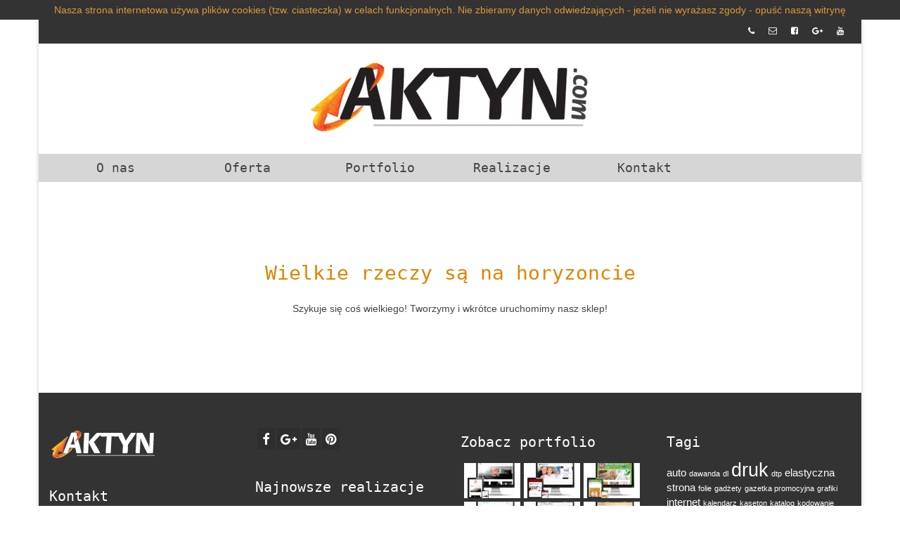

--- FILE ---
content_type: text/html; charset=UTF-8
request_url: https://www.aktyn.com/dekoracja-lokalu/
body_size: 13167
content:
<!DOCTYPE html>
<html class="no-js" dir="ltr" lang="pl-PL" itemscope="itemscope" itemtype="https://schema.org/WebPage">
<head>
  <meta charset="UTF-8">
  <meta name="viewport" content="width=device-width, initial-scale=1.0">
  <meta http-equiv="X-UA-Compatible" content="IE=edge">
  <meta name="viewport" content="width=device-width, initial-scale=1" />
	<style>img:is([sizes="auto" i],[sizes^="auto," i]){contain-intrinsic-size:3000px 1500px}</style>
	
		<!-- All in One SEO 4.7.8 - aioseo.com -->
	<meta name="description" content="Na zlecenie klienta wykonaliśmy prace mające na celu oznaczenie miejsc w sklepie pod marką producentów oraz w celu urozmaicenia ścian lokalu. Dzięki współpracy udało nam się zrealizować: litery przestrzenne ze styroduru oznaczenie logiem firmy ścian wykonanych z folii grafiki w formie obrazów na ścianach sklepu" />
	<meta name="robots" content="max-image-preview:large" />
	<meta name="author" content="Rafal_best"/>
	<link rel="canonical" href="https://www.aktyn.com/dekoracja-lokalu/" />
	<meta name="generator" content="All in One SEO (AIOSEO) 4.7.8" />
		<script type="application/ld+json" class="aioseo-schema">
			{"@context":"https:\/\/schema.org","@graph":[{"@type":"Article","@id":"https:\/\/www.aktyn.com\/dekoracja-lokalu\/#article","name":"Dekoracja lokalu | AKTYN - agencja kreacji","headline":"Dekoracja lokalu","author":{"@id":"https:\/\/www.aktyn.com\/author\/rafal_best\/#author"},"publisher":{"@id":"https:\/\/www.aktyn.com\/#organization"},"image":{"@type":"ImageObject","url":"https:\/\/www.aktyn.com\/agencja\/wp-content\/uploads\/2015\/11\/litery_2_6.jpg","width":600,"height":600},"datePublished":"2015-03-15T21:47:58+01:00","dateModified":"2015-11-30T21:49:21+01:00","inLanguage":"pl-PL","mainEntityOfPage":{"@id":"https:\/\/www.aktyn.com\/dekoracja-lokalu\/#webpage"},"isPartOf":{"@id":"https:\/\/www.aktyn.com\/dekoracja-lokalu\/#webpage"},"articleSection":"druk, kreacja-projekt, litery, Realizacje, grafiki, litery, realizacja, wn\u0119trze"},{"@type":"BreadcrumbList","@id":"https:\/\/www.aktyn.com\/dekoracja-lokalu\/#breadcrumblist","itemListElement":[{"@type":"ListItem","@id":"https:\/\/www.aktyn.com\/#listItem","position":1,"name":"Dom","item":"https:\/\/www.aktyn.com\/","nextItem":{"@type":"ListItem","@id":"https:\/\/www.aktyn.com\/dekoracja-lokalu\/#listItem","name":"Dekoracja lokalu"}},{"@type":"ListItem","@id":"https:\/\/www.aktyn.com\/dekoracja-lokalu\/#listItem","position":2,"name":"Dekoracja lokalu","previousItem":{"@type":"ListItem","@id":"https:\/\/www.aktyn.com\/#listItem","name":"Dom"}}]},{"@type":"Organization","@id":"https:\/\/www.aktyn.com\/#organization","name":"AKTYN - agencja kreacji","description":"- Tw\u00f3j ulubiony partner w biznesie","url":"https:\/\/www.aktyn.com\/"},{"@type":"Person","@id":"https:\/\/www.aktyn.com\/author\/rafal_best\/#author","url":"https:\/\/www.aktyn.com\/author\/rafal_best\/","name":"Rafal_best","image":{"@type":"ImageObject","@id":"https:\/\/www.aktyn.com\/dekoracja-lokalu\/#authorImage","url":"https:\/\/secure.gravatar.com\/avatar\/ab977a84056ce1783fd1829d1e62e88c?s=96&d=mm&r=g","width":96,"height":96,"caption":"Rafal_best"}},{"@type":"WebPage","@id":"https:\/\/www.aktyn.com\/dekoracja-lokalu\/#webpage","url":"https:\/\/www.aktyn.com\/dekoracja-lokalu\/","name":"Dekoracja lokalu | AKTYN - agencja kreacji","description":"Na zlecenie klienta wykonali\u015bmy prace maj\u0105ce na celu oznaczenie miejsc w sklepie pod mark\u0105 producent\u00f3w oraz w celu urozmaicenia \u015bcian lokalu. Dzi\u0119ki wsp\u00f3\u0142pracy uda\u0142o nam si\u0119 zrealizowa\u0107: litery przestrzenne ze styroduru oznaczenie logiem firmy \u015bcian wykonanych z folii grafiki w formie obraz\u00f3w na \u015bcianach sklepu","inLanguage":"pl-PL","isPartOf":{"@id":"https:\/\/www.aktyn.com\/#website"},"breadcrumb":{"@id":"https:\/\/www.aktyn.com\/dekoracja-lokalu\/#breadcrumblist"},"author":{"@id":"https:\/\/www.aktyn.com\/author\/rafal_best\/#author"},"creator":{"@id":"https:\/\/www.aktyn.com\/author\/rafal_best\/#author"},"image":{"@type":"ImageObject","url":"https:\/\/www.aktyn.com\/agencja\/wp-content\/uploads\/2015\/11\/litery_2_6.jpg","@id":"https:\/\/www.aktyn.com\/dekoracja-lokalu\/#mainImage","width":600,"height":600},"primaryImageOfPage":{"@id":"https:\/\/www.aktyn.com\/dekoracja-lokalu\/#mainImage"},"datePublished":"2015-03-15T21:47:58+01:00","dateModified":"2015-11-30T21:49:21+01:00"},{"@type":"WebSite","@id":"https:\/\/www.aktyn.com\/#website","url":"https:\/\/www.aktyn.com\/","name":"AKTYN - agencja kreacji","description":"- Tw\u00f3j ulubiony partner w biznesie","inLanguage":"pl-PL","publisher":{"@id":"https:\/\/www.aktyn.com\/#organization"}}]}
		</script>
		<!-- All in One SEO -->

<title>Dekoracja lokalu | AKTYN - agencja kreacji</title>
<link rel='dns-prefetch' href='//fonts.googleapis.com' />
<link rel="alternate" type="application/rss+xml" title="AKTYN - agencja kreacji &raquo; Kanał z wpisami" href="https://www.aktyn.com/feed/" />
<script data-optimized="1" type="text/javascript">window._wpemojiSettings={"baseUrl":"https:\/\/s.w.org\/images\/core\/emoji\/15.0.3\/72x72\/","ext":".png","svgUrl":"https:\/\/s.w.org\/images\/core\/emoji\/15.0.3\/svg\/","svgExt":".svg","source":{"concatemoji":"https:\/\/www.aktyn.com\/agencja\/wp-includes\/js\/wp-emoji-release.min.js?ver=6.7.4"}};
/*! This file is auto-generated */
!function(i,n){var o,s,e;function c(e){try{var t={supportTests:e,timestamp:(new Date).valueOf()};sessionStorage.setItem(o,JSON.stringify(t))}catch(e){}}function p(e,t,n){e.clearRect(0,0,e.canvas.width,e.canvas.height),e.fillText(t,0,0);var t=new Uint32Array(e.getImageData(0,0,e.canvas.width,e.canvas.height).data),r=(e.clearRect(0,0,e.canvas.width,e.canvas.height),e.fillText(n,0,0),new Uint32Array(e.getImageData(0,0,e.canvas.width,e.canvas.height).data));return t.every(function(e,t){return e===r[t]})}function u(e,t,n){switch(t){case"flag":return n(e,"\ud83c\udff3\ufe0f\u200d\u26a7\ufe0f","\ud83c\udff3\ufe0f\u200b\u26a7\ufe0f")?!1:!n(e,"\ud83c\uddfa\ud83c\uddf3","\ud83c\uddfa\u200b\ud83c\uddf3")&&!n(e,"\ud83c\udff4\udb40\udc67\udb40\udc62\udb40\udc65\udb40\udc6e\udb40\udc67\udb40\udc7f","\ud83c\udff4\u200b\udb40\udc67\u200b\udb40\udc62\u200b\udb40\udc65\u200b\udb40\udc6e\u200b\udb40\udc67\u200b\udb40\udc7f");case"emoji":return!n(e,"\ud83d\udc26\u200d\u2b1b","\ud83d\udc26\u200b\u2b1b")}return!1}function f(e,t,n){var r="undefined"!=typeof WorkerGlobalScope&&self instanceof WorkerGlobalScope?new OffscreenCanvas(300,150):i.createElement("canvas"),a=r.getContext("2d",{willReadFrequently:!0}),o=(a.textBaseline="top",a.font="600 32px Arial",{});return e.forEach(function(e){o[e]=t(a,e,n)}),o}function t(e){var t=i.createElement("script");t.src=e,t.defer=!0,i.head.appendChild(t)}"undefined"!=typeof Promise&&(o="wpEmojiSettingsSupports",s=["flag","emoji"],n.supports={everything:!0,everythingExceptFlag:!0},e=new Promise(function(e){i.addEventListener("DOMContentLoaded",e,{once:!0})}),new Promise(function(t){var n=function(){try{var e=JSON.parse(sessionStorage.getItem(o));if("object"==typeof e&&"number"==typeof e.timestamp&&(new Date).valueOf()<e.timestamp+604800&&"object"==typeof e.supportTests)return e.supportTests}catch(e){}return null}();if(!n){if("undefined"!=typeof Worker&&"undefined"!=typeof OffscreenCanvas&&"undefined"!=typeof URL&&URL.createObjectURL&&"undefined"!=typeof Blob)try{var e="postMessage("+f.toString()+"("+[JSON.stringify(s),u.toString(),p.toString()].join(",")+"));",r=new Blob([e],{type:"text/javascript"}),a=new Worker(URL.createObjectURL(r),{name:"wpTestEmojiSupports"});return void(a.onmessage=function(e){c(n=e.data),a.terminate(),t(n)})}catch(e){}c(n=f(s,u,p))}t(n)}).then(function(e){for(var t in e)n.supports[t]=e[t],n.supports.everything=n.supports.everything&&n.supports[t],"flag"!==t&&(n.supports.everythingExceptFlag=n.supports.everythingExceptFlag&&n.supports[t]);n.supports.everythingExceptFlag=n.supports.everythingExceptFlag&&!n.supports.flag,n.DOMReady=!1,n.readyCallback=function(){n.DOMReady=!0}}).then(function(){return e}).then(function(){var e;n.supports.everything||(n.readyCallback(),(e=n.source||{}).concatemoji?t(e.concatemoji):e.wpemoji&&e.twemoji&&(t(e.twemoji),t(e.wpemoji)))}))}((window,document),window._wpemojiSettings)</script>
<style id='wp-emoji-styles-inline-css' type='text/css'>img.wp-smiley,img.emoji{display:inline !important;border:none !important;box-shadow:none !important;height:1em !important;width:1em !important;margin:0 .07em !important;vertical-align:-.1em !important;background:0 0 !important;padding:0 !important}</style>
<link data-optimized="1" rel='stylesheet' id='wp-block-library-css' href='https://www.aktyn.com/agencja/wp-content/litespeed/css/0e8d8f869ad84943a334da77feaeaa5d.css?ver=1a0b2' type='text/css' media='all' />
<style id='classic-theme-styles-inline-css' type='text/css'>/*! This file is auto-generated */
.wp-block-button__link{color:#fff;background-color:#32373c;border-radius:9999px;box-shadow:none;text-decoration:none;padding:calc(.667em + 2px) calc(1.333em + 2px);font-size:1.125em}.wp-block-file__button{background:#32373c;color:#fff;text-decoration:none}</style>
<style id='global-styles-inline-css' type='text/css'>:root{--wp--preset--aspect-ratio--square:1;--wp--preset--aspect-ratio--4-3:4/3;--wp--preset--aspect-ratio--3-4:3/4;--wp--preset--aspect-ratio--3-2:3/2;--wp--preset--aspect-ratio--2-3:2/3;--wp--preset--aspect-ratio--16-9:16/9;--wp--preset--aspect-ratio--9-16:9/16;--wp--preset--color--black:#000;--wp--preset--color--cyan-bluish-gray:#abb8c3;--wp--preset--color--white:#fff;--wp--preset--color--pale-pink:#f78da7;--wp--preset--color--vivid-red:#cf2e2e;--wp--preset--color--luminous-vivid-orange:#ff6900;--wp--preset--color--luminous-vivid-amber:#fcb900;--wp--preset--color--light-green-cyan:#7bdcb5;--wp--preset--color--vivid-green-cyan:#00d084;--wp--preset--color--pale-cyan-blue:#8ed1fc;--wp--preset--color--vivid-cyan-blue:#0693e3;--wp--preset--color--vivid-purple:#9b51e0;--wp--preset--color--virtue-primary:#ea7418;--wp--preset--color--virtue-primary-light:#6c8dab;--wp--preset--color--very-light-gray:#eee;--wp--preset--color--very-dark-gray:#444;--wp--preset--gradient--vivid-cyan-blue-to-vivid-purple:linear-gradient(135deg,rgba(6,147,227,1) 0%,#9b51e0 100%);--wp--preset--gradient--light-green-cyan-to-vivid-green-cyan:linear-gradient(135deg,#7adcb4 0%,#00d082 100%);--wp--preset--gradient--luminous-vivid-amber-to-luminous-vivid-orange:linear-gradient(135deg,rgba(252,185,0,1) 0%,rgba(255,105,0,1) 100%);--wp--preset--gradient--luminous-vivid-orange-to-vivid-red:linear-gradient(135deg,rgba(255,105,0,1) 0%,#cf2e2e 100%);--wp--preset--gradient--very-light-gray-to-cyan-bluish-gray:linear-gradient(135deg,#eee 0%,#a9b8c3 100%);--wp--preset--gradient--cool-to-warm-spectrum:linear-gradient(135deg,#4aeadc 0%,#9778d1 20%,#cf2aba 40%,#ee2c82 60%,#fb6962 80%,#fef84c 100%);--wp--preset--gradient--blush-light-purple:linear-gradient(135deg,#ffceec 0%,#9896f0 100%);--wp--preset--gradient--blush-bordeaux:linear-gradient(135deg,#fecda5 0%,#fe2d2d 50%,#6b003e 100%);--wp--preset--gradient--luminous-dusk:linear-gradient(135deg,#ffcb70 0%,#c751c0 50%,#4158d0 100%);--wp--preset--gradient--pale-ocean:linear-gradient(135deg,#fff5cb 0%,#b6e3d4 50%,#33a7b5 100%);--wp--preset--gradient--electric-grass:linear-gradient(135deg,#caf880 0%,#71ce7e 100%);--wp--preset--gradient--midnight:linear-gradient(135deg,#020381 0%,#2874fc 100%);--wp--preset--font-size--small:13px;--wp--preset--font-size--medium:20px;--wp--preset--font-size--large:36px;--wp--preset--font-size--x-large:42px;--wp--preset--font-family--inter:"Inter",sans-serif;--wp--preset--font-family--cardo:Cardo;--wp--preset--spacing--20:.44rem;--wp--preset--spacing--30:.67rem;--wp--preset--spacing--40:1rem;--wp--preset--spacing--50:1.5rem;--wp--preset--spacing--60:2.25rem;--wp--preset--spacing--70:3.38rem;--wp--preset--spacing--80:5.06rem;--wp--preset--shadow--natural:6px 6px 9px rgba(0,0,0,.2);--wp--preset--shadow--deep:12px 12px 50px rgba(0,0,0,.4);--wp--preset--shadow--sharp:6px 6px 0px rgba(0,0,0,.2);--wp--preset--shadow--outlined:6px 6px 0px -3px rgba(255,255,255,1),6px 6px rgba(0,0,0,1);--wp--preset--shadow--crisp:6px 6px 0px rgba(0,0,0,1)}:where(.is-layout-flex){gap:.5em}:where(.is-layout-grid){gap:.5em}body .is-layout-flex{display:flex}.is-layout-flex{flex-wrap:wrap;align-items:center}.is-layout-flex>:is(*,div){margin:0}body .is-layout-grid{display:grid}.is-layout-grid>:is(*,div){margin:0}:where(.wp-block-columns.is-layout-flex){gap:2em}:where(.wp-block-columns.is-layout-grid){gap:2em}:where(.wp-block-post-template.is-layout-flex){gap:1.25em}:where(.wp-block-post-template.is-layout-grid){gap:1.25em}.has-black-color{color:var(--wp--preset--color--black) !important}.has-cyan-bluish-gray-color{color:var(--wp--preset--color--cyan-bluish-gray) !important}.has-white-color{color:var(--wp--preset--color--white) !important}.has-pale-pink-color{color:var(--wp--preset--color--pale-pink) !important}.has-vivid-red-color{color:var(--wp--preset--color--vivid-red) !important}.has-luminous-vivid-orange-color{color:var(--wp--preset--color--luminous-vivid-orange) !important}.has-luminous-vivid-amber-color{color:var(--wp--preset--color--luminous-vivid-amber) !important}.has-light-green-cyan-color{color:var(--wp--preset--color--light-green-cyan) !important}.has-vivid-green-cyan-color{color:var(--wp--preset--color--vivid-green-cyan) !important}.has-pale-cyan-blue-color{color:var(--wp--preset--color--pale-cyan-blue) !important}.has-vivid-cyan-blue-color{color:var(--wp--preset--color--vivid-cyan-blue) !important}.has-vivid-purple-color{color:var(--wp--preset--color--vivid-purple) !important}.has-black-background-color{background-color:var(--wp--preset--color--black) !important}.has-cyan-bluish-gray-background-color{background-color:var(--wp--preset--color--cyan-bluish-gray) !important}.has-white-background-color{background-color:var(--wp--preset--color--white) !important}.has-pale-pink-background-color{background-color:var(--wp--preset--color--pale-pink) !important}.has-vivid-red-background-color{background-color:var(--wp--preset--color--vivid-red) !important}.has-luminous-vivid-orange-background-color{background-color:var(--wp--preset--color--luminous-vivid-orange) !important}.has-luminous-vivid-amber-background-color{background-color:var(--wp--preset--color--luminous-vivid-amber) !important}.has-light-green-cyan-background-color{background-color:var(--wp--preset--color--light-green-cyan) !important}.has-vivid-green-cyan-background-color{background-color:var(--wp--preset--color--vivid-green-cyan) !important}.has-pale-cyan-blue-background-color{background-color:var(--wp--preset--color--pale-cyan-blue) !important}.has-vivid-cyan-blue-background-color{background-color:var(--wp--preset--color--vivid-cyan-blue) !important}.has-vivid-purple-background-color{background-color:var(--wp--preset--color--vivid-purple) !important}.has-black-border-color{border-color:var(--wp--preset--color--black) !important}.has-cyan-bluish-gray-border-color{border-color:var(--wp--preset--color--cyan-bluish-gray) !important}.has-white-border-color{border-color:var(--wp--preset--color--white) !important}.has-pale-pink-border-color{border-color:var(--wp--preset--color--pale-pink) !important}.has-vivid-red-border-color{border-color:var(--wp--preset--color--vivid-red) !important}.has-luminous-vivid-orange-border-color{border-color:var(--wp--preset--color--luminous-vivid-orange) !important}.has-luminous-vivid-amber-border-color{border-color:var(--wp--preset--color--luminous-vivid-amber) !important}.has-light-green-cyan-border-color{border-color:var(--wp--preset--color--light-green-cyan) !important}.has-vivid-green-cyan-border-color{border-color:var(--wp--preset--color--vivid-green-cyan) !important}.has-pale-cyan-blue-border-color{border-color:var(--wp--preset--color--pale-cyan-blue) !important}.has-vivid-cyan-blue-border-color{border-color:var(--wp--preset--color--vivid-cyan-blue) !important}.has-vivid-purple-border-color{border-color:var(--wp--preset--color--vivid-purple) !important}.has-vivid-cyan-blue-to-vivid-purple-gradient-background{background:var(--wp--preset--gradient--vivid-cyan-blue-to-vivid-purple) !important}.has-light-green-cyan-to-vivid-green-cyan-gradient-background{background:var(--wp--preset--gradient--light-green-cyan-to-vivid-green-cyan) !important}.has-luminous-vivid-amber-to-luminous-vivid-orange-gradient-background{background:var(--wp--preset--gradient--luminous-vivid-amber-to-luminous-vivid-orange) !important}.has-luminous-vivid-orange-to-vivid-red-gradient-background{background:var(--wp--preset--gradient--luminous-vivid-orange-to-vivid-red) !important}.has-very-light-gray-to-cyan-bluish-gray-gradient-background{background:var(--wp--preset--gradient--very-light-gray-to-cyan-bluish-gray) !important}.has-cool-to-warm-spectrum-gradient-background{background:var(--wp--preset--gradient--cool-to-warm-spectrum) !important}.has-blush-light-purple-gradient-background{background:var(--wp--preset--gradient--blush-light-purple) !important}.has-blush-bordeaux-gradient-background{background:var(--wp--preset--gradient--blush-bordeaux) !important}.has-luminous-dusk-gradient-background{background:var(--wp--preset--gradient--luminous-dusk) !important}.has-pale-ocean-gradient-background{background:var(--wp--preset--gradient--pale-ocean) !important}.has-electric-grass-gradient-background{background:var(--wp--preset--gradient--electric-grass) !important}.has-midnight-gradient-background{background:var(--wp--preset--gradient--midnight) !important}.has-small-font-size{font-size:var(--wp--preset--font-size--small) !important}.has-medium-font-size{font-size:var(--wp--preset--font-size--medium) !important}.has-large-font-size{font-size:var(--wp--preset--font-size--large) !important}.has-x-large-font-size{font-size:var(--wp--preset--font-size--x-large) !important}:where(.wp-block-post-template.is-layout-flex){gap:1.25em}:where(.wp-block-post-template.is-layout-grid){gap:1.25em}:where(.wp-block-columns.is-layout-flex){gap:2em}:where(.wp-block-columns.is-layout-grid){gap:2em}:root :where(.wp-block-pullquote){font-size:1.5em;line-height:1.6}</style>
<style id='wp-block-template-skip-link-inline-css' type='text/css'>.skip-link.screen-reader-text{border:0;clip:rect(1px,1px,1px,1px);clip-path:inset(50%);height:1px;margin:-1px;overflow:hidden;padding:0;position:absolute !important;width:1px;word-wrap:normal !important}.skip-link.screen-reader-text:focus{background-color:#eee;clip:auto !important;clip-path:none;color:#444;display:block;font-size:1em;height:auto;left:5px;line-height:normal;padding:15px 23px 14px;text-decoration:none;top:5px;width:auto;z-index:100000}</style>
<link data-optimized="1" rel='stylesheet' id='implied_cookie_consent_css-css' href='https://www.aktyn.com/agencja/wp-content/litespeed/css/fe596c3020d38b4acdd7cb0b841ae2d8.css?ver=1a394' type='text/css' media='all' />
<style id='woocommerce-inline-inline-css' type='text/css'>.woocommerce form .form-row .required{visibility:visible}</style>
<link data-optimized="1" rel='stylesheet' id='brands-styles-css' href='https://www.aktyn.com/agencja/wp-content/litespeed/css/113f7d554f20629cea39d12331d81798.css?ver=ff4f6' type='text/css' media='all' />
<style id='kadence-blocks-global-variables-inline-css' type='text/css'>:root{--global-kb-font-size-sm:clamp(.8rem,.73rem + .217vw,.9rem);--global-kb-font-size-md:clamp(1.1rem,.995rem + .326vw,1.25rem);--global-kb-font-size-lg:clamp(1.75rem,1.576rem + .543vw,2rem);--global-kb-font-size-xl:clamp(2.25rem,1.728rem + 1.63vw,3rem);--global-kb-font-size-xxl:clamp(2.5rem,1.456rem + 3.26vw,4rem);--global-kb-font-size-xxxl:clamp(2.75rem,.489rem + 7.065vw,6rem)}:root{--global-palette1:#3182ce;--global-palette2:#2b6cb0;--global-palette3:#1a202c;--global-palette4:#2d3748;--global-palette5:#4a5568;--global-palette6:#718096;--global-palette7:#edf2f7;--global-palette8:#f7fafc;--global-palette9:#fff}</style>
<link data-optimized="1" rel='stylesheet' id='virtue_theme-css' href='https://www.aktyn.com/agencja/wp-content/litespeed/css/29ded0db3336cf7b941e3b4771ae4ebe.css?ver=c4ae3' type='text/css' media='all' />
<link data-optimized="1" rel='stylesheet' id='virtue_skin-css' href='https://www.aktyn.com/agencja/wp-content/litespeed/css/7245b1e642d46373de6fc1bb5b80f9bd.css?ver=d2de0' type='text/css' media='all' />
<link data-optimized="1" rel='stylesheet' id='redux-google-fonts-virtue-css' href='https://www.aktyn.com/agencja/wp-content/litespeed/css/9531b365e3a00e79c64e375f196da1ac.css?ver=da1ac' type='text/css' media='all' />
<script type="text/javascript" src="https://www.aktyn.com/agencja/wp-includes/js/jquery/jquery.min.js?ver=3.7.1" id="jquery-core-js"></script>
<script data-optimized="1" type="text/javascript" src="https://www.aktyn.com/agencja/wp-content/litespeed/js/ca6d7e579a6ec39710538cd2f5eea30d.js?ver=9eb0e" id="jquery-migrate-js"></script>
<script data-optimized="1" type="text/javascript" src="https://www.aktyn.com/agencja/wp-content/litespeed/js/50809cb3ad0fe269720abebabc80e9f1.js?ver=7c59b" id="jquery_cookie_js-js"></script>
<script data-optimized="1" type="text/javascript" src="https://www.aktyn.com/agencja/wp-content/litespeed/js/7db0cfff9d127288fa1eb0f34c1c7d84.js?ver=034bd" id="implied_cookie_consent_js-js"></script>
<script data-optimized="1" type="text/javascript" src="https://www.aktyn.com/agencja/wp-content/litespeed/js/d29ecb02a38566b35da7d467989c5f00.js?ver=7993d" id="jquery-blockui-js" defer="defer" data-wp-strategy="defer"></script>
<script data-optimized="1" type="text/javascript" id="wc-add-to-cart-js-extra">var wc_add_to_cart_params={"ajax_url":"\/agencja\/wp-admin\/admin-ajax.php","wc_ajax_url":"\/?wc-ajax=%%endpoint%%","i18n_view_cart":"Zobacz koszyk","cart_url":"https:\/\/www.aktyn.com","is_cart":"","cart_redirect_after_add":"no"}</script>
<script data-optimized="1" type="text/javascript" src="https://www.aktyn.com/agencja/wp-content/litespeed/js/d3bb8aad45e1e9293b01edf8bd70638c.js?ver=995a4" id="wc-add-to-cart-js" defer="defer" data-wp-strategy="defer"></script>
<script data-optimized="1" type="text/javascript" src="https://www.aktyn.com/agencja/wp-content/litespeed/js/d4759118c227a2b089965bef52b67751.js?ver=575db" id="js-cookie-js" defer="defer" data-wp-strategy="defer"></script>
<script data-optimized="1" type="text/javascript" id="woocommerce-js-extra">var woocommerce_params={"ajax_url":"\/agencja\/wp-admin\/admin-ajax.php","wc_ajax_url":"\/?wc-ajax=%%endpoint%%"}</script>
<script data-optimized="1" type="text/javascript" src="https://www.aktyn.com/agencja/wp-content/litespeed/js/a99d5ff8c329f32342ae688f15a66ee5.js?ver=b0d22" id="woocommerce-js" defer="defer" data-wp-strategy="defer"></script>
<!--[if lt IE 9]>
<script type="text/javascript" src="https://www.aktyn.com/agencja/wp-content/themes/virtue/assets/js/vendor/respond.min.js?ver=6.7.4" id="virtue-respond-js"></script>
<![endif]-->
<link rel="https://api.w.org/" href="https://www.aktyn.com/wp-json/" /><link rel="alternate" title="JSON" type="application/json" href="https://www.aktyn.com/wp-json/wp/v2/posts/141" /><link rel="EditURI" type="application/rsd+xml" title="RSD" href="https://www.aktyn.com/agencja/xmlrpc.php?rsd" />
<meta name="generator" content="WordPress 6.7.4" />
<meta name="generator" content="WooCommerce 9.6.3" />
<link rel='shortlink' href='https://www.aktyn.com/?p=141' />
<link rel="alternate" title="oEmbed (JSON)" type="application/json+oembed" href="https://www.aktyn.com/wp-json/oembed/1.0/embed?url=https%3A%2F%2Fwww.aktyn.com%2Fdekoracja-lokalu%2F" />
<link rel="alternate" title="oEmbed (XML)" type="text/xml+oembed" href="https://www.aktyn.com/wp-json/oembed/1.0/embed?url=https%3A%2F%2Fwww.aktyn.com%2Fdekoracja-lokalu%2F&#038;format=xml" />
<style type="text/css">#logo{padding-top:7px}#logo{padding-bottom:0}#logo{margin-left:0}#logo{margin-right:0}#nav-main{margin-top:6px}#nav-main{margin-bottom:0}.headerfont,.tp-caption{font-family:&#039;Lucida Console&#039;,Monaco,monospace}.topbarmenu ul li{font-family:Lato}.home-message:hover{background-color:#ea7418;background-color:rgba(234,116,24,.6)}nav.woocommerce-pagination ul li a:hover,.wp-pagenavi a:hover,.panel-heading .accordion-toggle,.variations .kad_radio_variations label:hover,.variations .kad_radio_variations label.selectedValue{border-color:#ea7418}a,#nav-main ul.sf-menu ul li a:hover,.product_price ins .amount,.price ins .amount,.color_primary,.primary-color,#logo a.brand,#nav-main ul.sf-menu a:hover,.woocommerce-message:before,.woocommerce-info:before,#nav-second ul.sf-menu a:hover,.footerclass a:hover,.posttags a:hover,.subhead a:hover,.nav-trigger-case:hover .kad-menu-name,.nav-trigger-case:hover .kad-navbtn,#kadbreadcrumbs a:hover,#wp-calendar a,.star-rating,.has-virtue-primary-color{color:#ea7418}.widget_price_filter .ui-slider .ui-slider-handle,.product_item .kad_add_to_cart:hover,.product_item:hover a.button:hover,.product_item:hover .kad_add_to_cart:hover,.kad-btn-primary,html .woocommerce-page .widget_layered_nav ul.yith-wcan-label li a:hover,html .woocommerce-page .widget_layered_nav ul.yith-wcan-label li.chosen a,.product-category.grid_item a:hover h5,.woocommerce-message .button,.widget_layered_nav_filters ul li a,.widget_layered_nav ul li.chosen a,.wpcf7 input.wpcf7-submit,.yith-wcan .yith-wcan-reset-navigation,#containerfooter .menu li a:hover,.bg_primary,.portfolionav a:hover,.home-iconmenu a:hover,p.demo_store,.topclass,#commentform .form-submit #submit,.kad-hover-bg-primary:hover,.widget_shopping_cart_content .checkout,.login .form-row .button,.variations .kad_radio_variations label.selectedValue,#payment #place_order,.wpcf7 input.wpcf7-back,.shop_table .actions input[type=submit].checkout-button,.cart_totals .checkout-button,input[type=submit].button,.order-actions .button,.has-virtue-primary-background-color{background:#ea7418}input[type=number]::-webkit-inner-spin-button,input[type=number]::-webkit-outer-spin-button{-webkit-appearance:none;margin:0}input[type=number]{-moz-appearance:textfield}.quantity input::-webkit-outer-spin-button,.quantity input::-webkit-inner-spin-button{display:none}#containerfooter h3,#containerfooter,.footercredits p,.footerclass a,.footernav ul li a{color:#fff}.topclass{background:#333}.navclass{background:#d6d6d6}.footerclass{background:#333}.kad-hidepostauthortop,.postauthortop{display:none}.product_item .product_details h5{text-transform:none}@media (max-width:979px){.nav-trigger .nav-trigger-case{position:static;display:block;width:100%}}.product_item .product_details h5{min-height:40px}.kad-topbar-left,.kad-topbar-left .topbarmenu{float:right}.kad-topbar-left .topbar_social,.kad-topbar-left .topbarmenu ul,.kad-topbar-left .kad-cart-total,.kad-topbar-right #topbar-search .form-search{float:left}@media (max-width:767px){.kad-desktop-slider{display:none}}.entry-content p{margin-bottom:16px}</style>	<noscript><style>.woocommerce-product-gallery{ opacity: 1 !important; }</style></noscript>
	<style class='wp-fonts-local' type='text/css'>@font-face{font-family:Inter;font-style:normal;font-weight:300 900;font-display:fallback;src:url('https://www.aktyn.com/agencja/wp-content/plugins/woocommerce/assets/fonts/Inter-VariableFont_slnt,wght.woff2') format('woff2');font-stretch:normal}@font-face{font-family:Cardo;font-style:normal;font-weight:400;font-display:fallback;src:url('https://www.aktyn.com/agencja/wp-content/plugins/woocommerce/assets/fonts/cardo_normal_400.woff2') format('woff2')}</style>
<style type="text/css" title="dynamic-css" class="options-output">header #logo a.brand,.logofont{font-family:Lato;line-height:40px;font-weight:400;font-style:normal;font-size:32px}.kad_tagline{font-family:Lato;line-height:20px;font-weight:400;font-style:normal;color:#444;font-size:14px}.product_item .product_details h5{font-family:Lato;line-height:20px;font-weight:700;font-style:normal;font-size:16px}h1{font-family:'Lucida Console',Monaco,monospace;line-height:40px;font-weight:400;font-style:normal;color:#dd8500;font-size:28px}h2{font-family:'Lucida Console',Monaco,monospace;line-height:30px;font-weight:400;font-style:normal;font-size:24px}h3{font-family:'Lucida Console',Monaco,monospace;line-height:40px;font-weight:400;font-style:normal;font-size:20px}h4{font-family:Lato;line-height:40px;font-weight:400;font-style:normal;font-size:24px}h5{font-family:Lato;line-height:24px;font-weight:700;font-style:normal;font-size:18px}body{font-family:Verdana,Geneva,sans-serif;line-height:20px;font-weight:400;font-style:normal;font-size:14px}#nav-main ul.sf-menu a{font-family:Lato;line-height:18px;font-weight:400;font-style:normal;font-size:12px}#nav-second ul.sf-menu a{font-family:'Lucida Console',Monaco,monospace;line-height:20px;font-weight:400;font-style:normal;font-size:18px}.kad-nav-inner .kad-mnav,.kad-mobile-nav .kad-nav-inner li a,.nav-trigger-case{font-family:Lato;line-height:20px;font-weight:400;font-style:normal;font-size:16px}</style></head>
<body data-rsssl=1 class="post-template-default single single-post postid-141 single-format-standard wp-embed-responsive theme-virtue woocommerce-no-js boxed dekoracja-lokalu">
	<div id="kt-skip-link"><a href="#content">Skip to Main Content</a></div>
	<div id="wrapper" class="container">
	<header class="banner headerclass" itemscope itemtype="https://schema.org/WPHeader">
	<div id="topbar" class="topclass">
	<div class="container">
		<div class="row">
			<div class="col-md-6 col-sm-6 kad-topbar-left">
				<div class="topbarmenu clearfix">
									<div class="topbar_social">
						<ul>
						<li><a href="" target="_self" title="501473372" data-toggle="tooltip" data-placement="bottom" data-original-title="501473372"><i class="icon-phone "></i></a></li><li><a href="mailto:info@aktyn.com" target="_blank" title="Mail" data-toggle="tooltip" data-placement="bottom" data-original-title="Mail"><i class="icon-envelope-alt "></i></a></li><li><a href="https://www.facebook.com/aktyn.rafal/" target="_blank" title="Facebook" data-toggle="tooltip" data-placement="bottom" data-original-title="Facebook"><i class="icon-facebook-sign "></i></a></li><li><a href="https://plus.google.com/u/0/105933813629901121248/posts" target="_self" title="Google +" data-toggle="tooltip" data-placement="bottom" data-original-title="Google +"><i class="icon-google-plus "></i></a></li><li><a href="http://www.youtube.com/user/aktyntychy" target="_self" title="Kanał YouTube" data-toggle="tooltip" data-placement="bottom" data-original-title="Kanał YouTube"><i class="icon-youtube "></i></a></li>						</ul>
					</div>
									</div>
			</div><!-- close col-md-6 --> 
			<div class="col-md-6 col-sm-6 kad-topbar-right">
				<div id="topbar-search" class="topbar-widget">
									</div>
			</div> <!-- close col-md-6-->
		</div> <!-- Close Row -->
	</div> <!-- Close Container -->
</div>	<div class="container">
		<div class="row">
			<div class="col-md-12 clearfix kad-header-left">
				<div id="logo" class="logocase">
					<a class="brand logofont" href="https://www.aktyn.com/">
													<div id="thelogo">
								<img src="https://www.aktyn.com/agencja/wp-content/uploads/2015/11/logo_150.jpg" alt="AKTYN - agencja kreacji" width="526" height="150" class="kad-standard-logo" />
															</div>
												</a>
									</div> <!-- Close #logo -->
			</div><!-- close logo span -->
			       
		</div> <!-- Close Row -->
					<div id="mobile-nav-trigger" class="nav-trigger">
				<button class="nav-trigger-case mobileclass collapsed" data-toggle="collapse" data-target=".kad-nav-collapse">
					<span class="kad-navbtn"><i class="icon-reorder"></i></span>
					<span class="kad-menu-name">Menu</span>
				</button>
			</div>
			<div id="kad-mobile-nav" class="kad-mobile-nav">
				<div class="kad-nav-inner mobileclass">
					<div class="kad-nav-collapse">
					<ul id="menu-menu_glowne" class="kad-mnav"><li  class="menu-o-nas menu-item-65"><a href="https://www.aktyn.com/o-nas-2/"><span>O nas</span></a></li>
<li  class="menu-oferta sf-dropdown sf-dropdown-toggle menu-item-21"><a href="https://www.aktyn.com/"><span>Oferta</span></a><span class="kad-submenu-accordion collapse-next  kad-submenu-accordion-open" data-parent=".kad-nav-collapse" data-toggle="collapse" data-target=""><i class="icon-chevron-down"></i><i class="icon-chevron-up"></i></span>
<ul class="sub-menu sf-dropdown-menu collapse">
	<li  class="menu-strony-internetowe menu-item-351"><a href="https://www.aktyn.com/oferta/strony-internetowe/"><span>Strony internetowe</span></a></li>
	<li  class="menu-nadruki-na-odziezy menu-item-380"><a href="https://www.aktyn.com/oferta/nadruki-na-odziezy/"><span>Nadruki na odzieży</span></a></li>
	<li  class="menu-artykuly-reklamowe menu-item-388"><a href="https://www.aktyn.com/oferta/artykuly-reklamowe/"><span>Artykuły reklamowe</span></a></li>
</ul>
</li>
<li  class="menu-portfolio menu-item-22"><a href="https://www.aktyn.com/portfolio/"><span>Portfolio</span></a></li>
<li  class="menu-realizacje current-post-ancestor current-menu-parent current-post-parent menu-item-20"><a href="https://www.aktyn.com/category/realizacje/"><span>Realizacje</span></a></li>
<li  class="menu-kontakt menu-item-31"><a href="https://www.aktyn.com/kontakt/"><span>Kontakt</span></a></li>
</ul>					</div>
				</div>
			</div>
		 
	</div> <!-- Close Container -->
			<section id="cat_nav" class="navclass">
			<div class="container">
				<nav id="nav-second" class="clearfix" itemscope itemtype="https://schema.org/SiteNavigationElement">
					<ul id="menu-menu_glowne-1" class="sf-menu"><li  class=" menu-item-65"><a href="https://www.aktyn.com/o-nas-2/"><span>O nas</span></a></li>
<li  class=" sf-dropdown menu-item-21"><a href="https://www.aktyn.com/"><span>Oferta</span></a>
<ul class="sub-menu sf-dropdown-menu dropdown">
	<li  class=" menu-item-351"><a href="https://www.aktyn.com/oferta/strony-internetowe/"><span>Strony internetowe</span></a></li>
	<li  class=" menu-item-380"><a href="https://www.aktyn.com/oferta/nadruki-na-odziezy/"><span>Nadruki na odzieży</span></a></li>
	<li  class=" menu-item-388"><a href="https://www.aktyn.com/oferta/artykuly-reklamowe/"><span>Artykuły reklamowe</span></a></li>
</ul>
</li>
<li  class=" menu-item-22"><a href="https://www.aktyn.com/portfolio/"><span>Portfolio</span></a></li>
<li  class=" current-post-ancestor current-menu-parent current-post-parent menu-item-20"><a href="https://www.aktyn.com/category/realizacje/"><span>Realizacje</span></a></li>
<li  class=" menu-item-31"><a href="https://www.aktyn.com/kontakt/"><span>Kontakt</span></a></li>
</ul>				</nav>
			</div><!--close container-->
		</section>
	</header>
<div class="wp-site-blocks"><div data-block-name="woocommerce/coming-soon" data-store-only="true" class="wp-block-woocommerce-coming-soon woocommerce-coming-soon-store-only">


<div class="wp-block-group is-vertical is-content-justification-center is-nowrap is-layout-flex wp-container-core-group-is-layout-1 wp-block-group-is-layout-flex"><div style="height:100px" aria-hidden="true" class="wp-block-spacer"></div>

<h1 class="wp-block-heading has-text-align-center has-cardo-font-family">Wielkie rzeczy są na horyzoncie</h1>

<div style="height:10px" aria-hidden="true" class="wp-block-spacer"></div>

<p class="has-text-align-center has-inter-font-family">Szykuje się coś wielkiego! Tworzymy i wkrótce uruchomimy nasz sklep!</p>

<div style="height:100px" aria-hidden="true" class="wp-block-spacer"></div></div>

</div></div><footer id="containerfooter" class="footerclass" itemscope itemtype="https://schema.org/WPFooter">
  <div class="container">
  	<div class="row">
  		 
					<div class="col-md-3 col-sm-6 footercol1">
					     <div class="widget-1 widget-first footer-widget"><aside id="virtue_about_with_image-2" class="widget virtue_about_with_image">    <div class="kad_img_upload_widget">
                <img src="https://www.aktyn.com/agencja/wp-content/uploads/2015/11/logo_biale.png" />
                    </div>

    </aside></div>    <div class="widget-2 widget-last footer-widget"><aside id="widget_kadence_contact-2" class="widget widget_kadence_contact"><h3>Kontakt</h3>			<div class="vcard">
				<p class="vcard-name fn"><i class="icon-user"></i>Rafał Dubaniowski</p>
								<p class="vcard-address"><i class="icon-map-marker"></i>Harcerska 5/62				<span>Tychy  </span></p>
								<p class="tel"><i class="icon-tablet"></i> 501473372</p>								<p><a class="email" href="mailto:info@aktyn.com"><i class="icon-envelope"></i> info@aktyn.com</a></p>     </div>
  </aside></div>					</div> 
            					 
					<div class="col-md-3  col-sm-6 footercol2">
					<div class="widget-1 widget-first footer-widget"><aside id="widget_kadence_social-2" class="widget widget_kadence_social">    <div class="virtue_social_widget clearfix">
      
<a href="https://www.facebook.com/aktyn.rafal/" class="facebook_link" title="Facebook" target="_blank" data-toggle="tooltip" data-placement="top" data-original-title="Facebook"><i class="icon-facebook"></i></a><a href="https://plus.google.com/b/105933813629901121248/+Aktyn/" class="googleplus_link" title="GooglePlus" target="_blank" data-toggle="tooltip" data-placement="top" data-original-title="GooglePlus"><i class="icon-google-plus"></i></a><a href="https://www.youtube.com/user/aktyntychy" class="youtube_link" title="YouTube" target="_blank" data-toggle="tooltip" data-placement="top" data-original-title="YouTube"><i class="icon-youtube"></i></a><a href="https://www.pinterest.com/aktynrafal/aktyn-com/" class="pinterest_link" title="Pinterest" target="_blank" data-toggle="tooltip" data-placement="top" data-original-title="Pinterest"><i class="icon-pinterest"></i></a>    </div>
  </aside></div><div class="widget-2 widget-last footer-widget"><aside id="kadence_image_grid-2" class="widget kadence_image_grid">        <h3>Najnowsze realizacje</h3>					<div class="imagegrid-widget">
												<a href="https://www.aktyn.com/gadzety-promocyjne/" title="Gadżety promocyjne" class="imagegrid_item lightboxhover">
								<img width="80" height="50" src="https://www.aktyn.com/agencja/wp-content/uploads/2017/03/solarium_balon-80x50.jpg" class="attachment-widget-thumb size-widget-thumb wp-post-image" alt="" decoding="async" loading="lazy" />							</a>
													<a href="https://www.aktyn.com/projekt-i-druk-materialow-promocyjnych/" title="Projekt i druk materiałów promocyjnych" class="imagegrid_item lightboxhover">
								<img width="80" height="50" src="https://www.aktyn.com/agencja/wp-content/uploads/2017/03/dr_ulotki-80x50.jpg" class="attachment-widget-thumb size-widget-thumb wp-post-image" alt="" decoding="async" loading="lazy" />							</a>
													<a href="https://www.aktyn.com/szkolenie-w-ikonos/" title="Szkolenie w IKONOS" class="imagegrid_item lightboxhover">
								<img width="80" height="50" src="https://www.aktyn.com/agencja/wp-content/uploads/2017/03/certyfikat_ikonos-80x50.jpg" class="attachment-widget-thumb size-widget-thumb wp-post-image" alt="" decoding="async" loading="lazy" />							</a>
													<a href="https://www.aktyn.com/kasetony-reklamowe/" title="Kasetony reklamowe" class="imagegrid_item lightboxhover">
								<img width="80" height="50" src="https://www.aktyn.com/agencja/wp-content/uploads/2017/03/kaseton_mrowka1-80x50.jpg" class="attachment-widget-thumb size-widget-thumb wp-post-image" alt="" decoding="async" loading="lazy" />							</a>
													<a href="https://www.aktyn.com/sklad-gazetki/" title="Skład gazetki" class="imagegrid_item lightboxhover">
								<img width="80" height="50" src="https://www.aktyn.com/agencja/wp-content/uploads/2017/03/gazetkalew3-80x50.jpg" class="attachment-widget-thumb size-widget-thumb wp-post-image" alt="" decoding="async" loading="lazy" />							</a>
													<a href="https://www.aktyn.com/kampanie-bezpieczenstwa/" title="Kampanie bezpieczeństwa" class="imagegrid_item lightboxhover">
								<img width="80" height="50" src="https://www.aktyn.com/agencja/wp-content/uploads/2017/03/druk_kampania_bezp2-80x50.jpg" class="attachment-widget-thumb size-widget-thumb wp-post-image" alt="" decoding="async" loading="lazy" />							</a>
											</div>
							<div class="clearfix"></div>
		</aside></div>					</div> 
		        		         
					<div class="col-md-3 col-sm-6 footercol3">
					<div class="widget-1 widget-first footer-widget"><aside id="kadence_image_grid-3" class="widget kadence_image_grid">        <h3>Zobacz portfolio</h3>        
				<div class="imagegrid-widget">
												<a href="https://www.aktyn.com/portfolio/slaska-agencja-artystyczna/" title="Śląska Agencja Artystyczna" class="imagegrid_item lightboxhover">
								<img width="80" height="50" src="https://www.aktyn.com/agencja/wp-content/uploads/2017/03/saa_www-80x50.jpg" class="attachment-widget-thumb size-widget-thumb wp-post-image" alt="" decoding="async" loading="lazy" />							</a>
													<a href="https://www.aktyn.com/portfolio/medigor-sklep-medyczny/" title="Medigor &#8211; sklep medyczny" class="imagegrid_item lightboxhover">
								<img width="80" height="50" src="https://www.aktyn.com/agencja/wp-content/uploads/2017/03/medigor_www-80x50.jpg" class="attachment-widget-thumb size-widget-thumb wp-post-image" alt="" decoding="async" loading="lazy" />							</a>
													<a href="https://www.aktyn.com/portfolio/wesole-skrzaty/" title="Wesołe Skrzaty" class="imagegrid_item lightboxhover">
								<img width="80" height="50" src="https://www.aktyn.com/agencja/wp-content/uploads/2017/03/skrzaty_www-80x50.jpg" class="attachment-widget-thumb size-widget-thumb wp-post-image" alt="" decoding="async" loading="lazy" />							</a>
													<a href="https://www.aktyn.com/portfolio/zlobek-miejski-ledziny/" title="Żłobek Miejski Lędziny" class="imagegrid_item lightboxhover">
								<img width="80" height="50" src="https://www.aktyn.com/agencja/wp-content/uploads/2017/03/ledzinywww-80x50.jpg" class="attachment-widget-thumb size-widget-thumb wp-post-image" alt="" decoding="async" loading="lazy" />							</a>
													<a href="https://www.aktyn.com/portfolio/strona-internetowa/" title="Daksza Djaus" class="imagegrid_item lightboxhover">
								<img width="80" height="50" src="https://www.aktyn.com/agencja/wp-content/uploads/2017/03/daksza_internet-80x50.jpg" class="attachment-widget-thumb size-widget-thumb wp-post-image" alt="" decoding="async" loading="lazy" />							</a>
													<a href="https://www.aktyn.com/portfolio/solarium-bielska-strona-internetowa/" title="Solarium Bielska &#8211; strona internetowa" class="imagegrid_item lightboxhover">
								<img width="80" height="50" src="https://www.aktyn.com/agencja/wp-content/uploads/2017/03/solarium_ww-80x50.jpg" class="attachment-widget-thumb size-widget-thumb wp-post-image" alt="" decoding="async" loading="lazy" />							</a>
													<a href="https://www.aktyn.com/portfolio/solarium-bielska-77/" title="Solarium Bielska 77" class="imagegrid_item lightboxhover">
								<img width="80" height="50" src="https://www.aktyn.com/agencja/wp-content/uploads/2017/03/solarium_logo-80x50.jpg" class="attachment-widget-thumb size-widget-thumb wp-post-image" alt="" decoding="async" loading="lazy" />							</a>
													<a href="https://www.aktyn.com/portfolio/daksza-djaus/" title="Daksza Djaus &#8211; identyfikacja" class="imagegrid_item lightboxhover">
								<img width="80" height="50" src="https://www.aktyn.com/agencja/wp-content/uploads/2017/03/daksza_logo-80x50.jpg" class="attachment-widget-thumb size-widget-thumb wp-post-image" alt="" decoding="async" loading="lazy" />							</a>
													<a href="https://www.aktyn.com/portfolio/garaz-barber-house-logotyp/" title="Garaż Barber House &#8211; logotyp" class="imagegrid_item lightboxhover">
								<img width="80" height="50" src="https://www.aktyn.com/agencja/wp-content/uploads/2016/06/garaz_4-80x50.jpg" class="attachment-widget-thumb size-widget-thumb wp-post-image" alt="" decoding="async" loading="lazy" />							</a>
											</div>
							<div class="clearfix"></div>
		</aside></div>					</div> 
	            				 
					<div class="col-md-3 col-sm-6 footercol4">
					<div class="widget-1 widget-first footer-widget"><aside id="tag_cloud-2" class="widget widget_tag_cloud"><h3>Tagi</h3><div class="tagcloud"><a href="https://www.aktyn.com/tag/auto/" class="tag-cloud-link tag-link-21 tag-link-position-1" style="font-size: 11.6pt;" aria-label="auto (2 elementy)">auto</a>
<a href="https://www.aktyn.com/tag/dawanda/" class="tag-cloud-link tag-link-35 tag-link-position-2" style="font-size: 8pt;" aria-label="dawanda (1 element)">dawanda</a>
<a href="https://www.aktyn.com/tag/dl/" class="tag-cloud-link tag-link-41 tag-link-position-3" style="font-size: 8pt;" aria-label="dl (1 element)">dl</a>
<a href="https://www.aktyn.com/tag/druk/" class="tag-cloud-link tag-link-10 tag-link-position-4" style="font-size: 20pt;" aria-label="druk (7 elementów)">druk</a>
<a href="https://www.aktyn.com/tag/dtp/" class="tag-cloud-link tag-link-55 tag-link-position-5" style="font-size: 8pt;" aria-label="dtp (1 element)">dtp</a>
<a href="https://www.aktyn.com/tag/elastyczna-strona/" class="tag-cloud-link tag-link-31 tag-link-position-6" style="font-size: 11.6pt;" aria-label="elastyczna strona (2 elementy)">elastyczna strona</a>
<a href="https://www.aktyn.com/tag/folie/" class="tag-cloud-link tag-link-50 tag-link-position-7" style="font-size: 8pt;" aria-label="folie (1 element)">folie</a>
<a href="https://www.aktyn.com/tag/gadzety/" class="tag-cloud-link tag-link-56 tag-link-position-8" style="font-size: 8pt;" aria-label="gadżety (1 element)">gadżety</a>
<a href="https://www.aktyn.com/tag/gazetka-promocyjna/" class="tag-cloud-link tag-link-54 tag-link-position-9" style="font-size: 8pt;" aria-label="gazetka promocyjna (1 element)">gazetka promocyjna</a>
<a href="https://www.aktyn.com/tag/grafiki/" class="tag-cloud-link tag-link-25 tag-link-position-10" style="font-size: 8pt;" aria-label="grafiki (1 element)">grafiki</a>
<a href="https://www.aktyn.com/tag/internet/" class="tag-cloud-link tag-link-27 tag-link-position-11" style="font-size: 11.6pt;" aria-label="internet (2 elementy)">internet</a>
<a href="https://www.aktyn.com/tag/kalendarz/" class="tag-cloud-link tag-link-15 tag-link-position-12" style="font-size: 8pt;" aria-label="kalendarz (1 element)">kalendarz</a>
<a href="https://www.aktyn.com/tag/kaseton/" class="tag-cloud-link tag-link-52 tag-link-position-13" style="font-size: 8pt;" aria-label="kaseton (1 element)">kaseton</a>
<a href="https://www.aktyn.com/tag/katalog/" class="tag-cloud-link tag-link-47 tag-link-position-14" style="font-size: 8pt;" aria-label="katalog (1 element)">katalog</a>
<a href="https://www.aktyn.com/tag/kodowanie/" class="tag-cloud-link tag-link-33 tag-link-position-15" style="font-size: 8pt;" aria-label="kodowanie (1 element)">kodowanie</a>
<a href="https://www.aktyn.com/tag/kreacja/" class="tag-cloud-link tag-link-16 tag-link-position-16" style="font-size: 11.6pt;" aria-label="kreacja (2 elementy)">kreacja</a>
<a href="https://www.aktyn.com/tag/lakier-uv/" class="tag-cloud-link tag-link-12 tag-link-position-17" style="font-size: 8pt;" aria-label="lakier UV (1 element)">lakier UV</a>
<a href="https://www.aktyn.com/tag/litery/" class="tag-cloud-link tag-link-23 tag-link-position-18" style="font-size: 8pt;" aria-label="litery (1 element)">litery</a>
<a href="https://www.aktyn.com/tag/litery-przestrzenne/" class="tag-cloud-link tag-link-18 tag-link-position-19" style="font-size: 8pt;" aria-label="litery przestrzenne (1 element)">litery przestrzenne</a>
<a href="https://www.aktyn.com/tag/logo/" class="tag-cloud-link tag-link-19 tag-link-position-20" style="font-size: 11.6pt;" aria-label="logo (2 elementy)">logo</a>
<a href="https://www.aktyn.com/tag/nowoczesna-strona/" class="tag-cloud-link tag-link-46 tag-link-position-21" style="font-size: 8pt;" aria-label="nowoczesna strona (1 element)">nowoczesna strona</a>
<a href="https://www.aktyn.com/tag/oklejanie-samochodu/" class="tag-cloud-link tag-link-48 tag-link-position-22" style="font-size: 11.6pt;" aria-label="oklejanie samochodu (2 elementy)">oklejanie samochodu</a>
<a href="https://www.aktyn.com/tag/oklejenie/" class="tag-cloud-link tag-link-22 tag-link-position-23" style="font-size: 11.6pt;" aria-label="oklejenie (2 elementy)">oklejenie</a>
<a href="https://www.aktyn.com/tag/projekt/" class="tag-cloud-link tag-link-13 tag-link-position-24" style="font-size: 22pt;" aria-label="projekt (9 elementów)">projekt</a>
<a href="https://www.aktyn.com/tag/projekt-strony/" class="tag-cloud-link tag-link-32 tag-link-position-25" style="font-size: 8pt;" aria-label="projekt strony (1 element)">projekt strony</a>
<a href="https://www.aktyn.com/tag/realizacja/" class="tag-cloud-link tag-link-14 tag-link-position-26" style="font-size: 14pt;" aria-label="realizacja (3 elementy)">realizacja</a>
<a href="https://www.aktyn.com/tag/reklama/" class="tag-cloud-link tag-link-53 tag-link-position-27" style="font-size: 11.6pt;" aria-label="reklama (2 elementy)">reklama</a>
<a href="https://www.aktyn.com/tag/responsywna-strona/" class="tag-cloud-link tag-link-45 tag-link-position-28" style="font-size: 8pt;" aria-label="responsywna strona (1 element)">responsywna strona</a>
<a href="https://www.aktyn.com/tag/serwis/" class="tag-cloud-link tag-link-28 tag-link-position-29" style="font-size: 8pt;" aria-label="serwis (1 element)">serwis</a>
<a href="https://www.aktyn.com/tag/sklep/" class="tag-cloud-link tag-link-37 tag-link-position-30" style="font-size: 8pt;" aria-label="sklep (1 element)">sklep</a>
<a href="https://www.aktyn.com/tag/strona/" class="tag-cloud-link tag-link-26 tag-link-position-31" style="font-size: 11.6pt;" aria-label="strona (2 elementy)">strona</a>
<a href="https://www.aktyn.com/tag/strona-firmowa/" class="tag-cloud-link tag-link-44 tag-link-position-32" style="font-size: 8pt;" aria-label="strona firmowa (1 element)">strona firmowa</a>
<a href="https://www.aktyn.com/tag/strona-internetowa/" class="tag-cloud-link tag-link-38 tag-link-position-33" style="font-size: 11.6pt;" aria-label="strona internetowa (2 elementy)">strona internetowa</a>
<a href="https://www.aktyn.com/tag/strona-www/" class="tag-cloud-link tag-link-30 tag-link-position-34" style="font-size: 14pt;" aria-label="strona www (3 elementy)">strona www</a>
<a href="https://www.aktyn.com/tag/styrodur/" class="tag-cloud-link tag-link-20 tag-link-position-35" style="font-size: 8pt;" aria-label="styrodur (1 element)">styrodur</a>
<a href="https://www.aktyn.com/tag/szkolenia/" class="tag-cloud-link tag-link-49 tag-link-position-36" style="font-size: 8pt;" aria-label="szkolenia (1 element)">szkolenia</a>
<a href="https://www.aktyn.com/tag/teczka-firmowa/" class="tag-cloud-link tag-link-34 tag-link-position-37" style="font-size: 11.6pt;" aria-label="teczka firmowa (2 elementy)">teczka firmowa</a>
<a href="https://www.aktyn.com/tag/ulotka/" class="tag-cloud-link tag-link-57 tag-link-position-38" style="font-size: 8pt;" aria-label="ulotka (1 element)">ulotka</a>
<a href="https://www.aktyn.com/tag/ulotki/" class="tag-cloud-link tag-link-40 tag-link-position-39" style="font-size: 8pt;" aria-label="ulotki (1 element)">ulotki</a>
<a href="https://www.aktyn.com/tag/wdrozenie/" class="tag-cloud-link tag-link-36 tag-link-position-40" style="font-size: 8pt;" aria-label="wdrożenie (1 element)">wdrożenie</a>
<a href="https://www.aktyn.com/tag/wizytowki/" class="tag-cloud-link tag-link-43 tag-link-position-41" style="font-size: 11.6pt;" aria-label="wizytówki (2 elementy)">wizytówki</a>
<a href="https://www.aktyn.com/tag/wnetrze/" class="tag-cloud-link tag-link-24 tag-link-position-42" style="font-size: 8pt;" aria-label="wnętrze (1 element)">wnętrze</a>
<a href="https://www.aktyn.com/tag/www/" class="tag-cloud-link tag-link-29 tag-link-position-43" style="font-size: 8pt;" aria-label="www (1 element)">www</a>
<a href="https://www.aktyn.com/tag/zaproszenia/" class="tag-cloud-link tag-link-42 tag-link-position-44" style="font-size: 8pt;" aria-label="zaproszenia (1 element)">zaproszenia</a>
<a href="https://www.aktyn.com/tag/zlobek-ledziny/" class="tag-cloud-link tag-link-39 tag-link-position-45" style="font-size: 8pt;" aria-label="żłobek lędziny (1 element)">żłobek lędziny</a></div>
</aside></div>					</div> 
		        		            </div>
        <div class="footercredits clearfix">
    		
    		<div class="footernav clearfix"><ul id="menu-menu-stopka" class="footermenu"><li  class=" menu-item-24"><a href="https://www.aktyn.com/"><span>Oferta</span></a></li>
<li  class=" menu-item-25"><a href="https://www.aktyn.com/portfolio/"><span>Portfolio</span></a></li>
<li  class=" menu-item-26"><a href="https://www.aktyn.com/o-nas/"><span>Home</span></a></li>
<li  class=" menu-item-28"><a href="https://www.aktyn.com/kontakt/"><span>Kontakt</span></a></li>
<li  class=" menu-item-63"><a href="https://www.aktyn.com/o-nas-2/"><span>O nas</span></a></li>
<li  class=" menu-item-289"><a href="https://www.aktyn.com/oferta/strony-internetowe/"><span>Strony internetowe</span></a></li>
<li  class=" menu-item-384"><a href="https://www.aktyn.com/oferta/artykuly-reklamowe/"><span>Artykuły reklamowe</span></a></li>
</ul></div>        	<p>&copy; 2026 AKTYN - agencja kreacji </p>
    	</div>

  </div>

</footer>

		</div><!--Wrapper-->
		<div id="icc_message" style="background-color: #333333;color: #dd9933;">Nasza strona internetowa używa plików cookies (tzw. ciasteczka) w celach funkcjonalnych.  Nie zbieramy danych odwiedzających - jeżeli nie wyrażasz zgody - opuść naszą witrynę</div>	<script data-optimized="1" type='text/javascript'>(function(){var c=document.body.className;c=c.replace(/woocommerce-no-js/,'woocommerce-js');document.body.className=c})()</script>
	<link data-optimized="1" rel='stylesheet' id='wc-blocks-style-css' href='https://www.aktyn.com/agencja/wp-content/litespeed/css/7d613e56b9cb3f35cd207b60858f6f09.css?ver=a31a7' type='text/css' media='all' />
<link data-optimized="1" rel='stylesheet' id='wc-blocks-style-coming-soon-css' href='https://www.aktyn.com/agencja/wp-content/litespeed/css/23a81c2d2421811a22b58b7b3847c6d8.css?ver=f9a2b' type='text/css' media='all' />
<style id='core-block-supports-inline-css' type='text/css'>.wp-container-core-group-is-layout-1{flex-wrap:nowrap;flex-direction:column;align-items:center}</style>
<script data-optimized="1" type="text/javascript" id="wp-block-template-skip-link-js-after">(function(){var skipLinkTarget=document.querySelector('main'),sibling,skipLinkTargetID,skipLink;if(!skipLinkTarget){return}
sibling=document.querySelector('.wp-site-blocks');if(!sibling){return}
skipLinkTargetID=skipLinkTarget.id;if(!skipLinkTargetID){skipLinkTargetID='wp--skip-link--target';skipLinkTarget.id=skipLinkTargetID}
skipLink=document.createElement('a');skipLink.classList.add('skip-link','screen-reader-text');skipLink.href='#'+skipLinkTargetID;skipLink.innerHTML='Przejdź do treści';sibling.parentElement.insertBefore(skipLink,sibling)}())</script>
<script data-optimized="1" type="text/javascript" src="https://www.aktyn.com/agencja/wp-content/litespeed/js/c601f08803bc8936bf22519bb8057e4f.js?ver=d8802" id="sourcebuster-js-js"></script>
<script data-optimized="1" type="text/javascript" id="wc-order-attribution-js-extra">var wc_order_attribution={"params":{"lifetime":1.0000000000000001e-5,"session":30,"base64":!1,"ajaxurl":"https:\/\/www.aktyn.com\/agencja\/wp-admin\/admin-ajax.php","prefix":"wc_order_attribution_","allowTracking":!0},"fields":{"source_type":"current.typ","referrer":"current_add.rf","utm_campaign":"current.cmp","utm_source":"current.src","utm_medium":"current.mdm","utm_content":"current.cnt","utm_id":"current.id","utm_term":"current.trm","utm_source_platform":"current.plt","utm_creative_format":"current.fmt","utm_marketing_tactic":"current.tct","session_entry":"current_add.ep","session_start_time":"current_add.fd","session_pages":"session.pgs","session_count":"udata.vst","user_agent":"udata.uag"}}</script>
<script data-optimized="1" type="text/javascript" src="https://www.aktyn.com/agencja/wp-content/litespeed/js/fdfe285a564ceead8420ad847f473f08.js?ver=54c69" id="wc-order-attribution-js"></script>
<script data-optimized="1" type="text/javascript" src="https://www.aktyn.com/agencja/wp-content/litespeed/js/8d04249c2214dc0de8426623a3b991c0.js?ver=2d5ca" id="bootstrap-js"></script>
<script data-optimized="1" type="text/javascript" src="https://www.aktyn.com/agencja/wp-content/litespeed/js/8b21c5db26dfc687341152a50251ddb5.js?ver=05876" id="hoverIntent-js"></script>
<script data-optimized="1" type="text/javascript" src="https://www.aktyn.com/agencja/wp-content/litespeed/js/4d851b9d64f4423c36471be751001b0b.js?ver=4604c" id="imagesloaded-js"></script>
<script data-optimized="1" type="text/javascript" src="https://www.aktyn.com/agencja/wp-content/litespeed/js/28236203a12f114a071486d18e68e6e3.js?ver=b1753" id="masonry-js"></script>
<script data-optimized="1" type="text/javascript" src="https://www.aktyn.com/agencja/wp-content/litespeed/js/d3a1c9ac5f6427a0e69b1be9ddb53897.js?ver=142b6" id="virtue_plugins-js"></script>
<script data-optimized="1" type="text/javascript" src="https://www.aktyn.com/agencja/wp-content/litespeed/js/8c0c2bb0cd363bb6e80a2a5bf185d624.js?ver=a915b" id="virtue_main-js"></script>
<script data-optimized="1" type="text/javascript" src="https://www.aktyn.com/agencja/wp-content/litespeed/js/9328c0d0417449a55f0a16d4c83b224e.js?ver=4db72" id="kt-wc-add-to-cart-variation-js"></script>
<script data-optimized="1" type="text/javascript" src="https://www.aktyn.com/agencja/wp-content/litespeed/js/66d640bf5cc035037caf91da5ecb0997.js?ver=df395" id="wcqi-js-js"></script>
	</body>
</html>

--- FILE ---
content_type: text/css
request_url: https://www.aktyn.com/agencja/wp-content/litespeed/css/fe596c3020d38b4acdd7cb0b841ae2d8.css?ver=1a394
body_size: 46
content:
#icc_message{display:none;position:absolute;top:0;left:0;width:100%;text-align:center;min-height:28px;line-height:28px;z-index:9999}.icc_dismiss_button{cursor:pointer}.icc_delete_button{cursor:pointer}

--- FILE ---
content_type: text/javascript
request_url: https://www.aktyn.com/agencja/wp-content/litespeed/js/7db0cfff9d127288fa1eb0f34c1c7d84.js?ver=034bd
body_size: 290
content:
(function($){$(function(){if(!seen_cookie_message()){show_cookie_message();set_seen_cookie_message()}
$('.icc_dismiss_button').click(function(){hide_cookie_message()});$('.icc_delete_button').click(function(){remove_cookies();window.location.replace("https://duckduckgo.com/")})});function seen_cookie_message(){return $.cookie('icc_cookie_message')=='yes'}
function set_seen_cookie_message(){$.cookie('icc_cookie_message','yes',{expires:365})}
function remove_cookies(){$.each($.cookie(),function(key,value){$.removeCookie(key)})}
function show_cookie_message(){$('html').css('margin-top',$('#icc_message').height());if($('.masthead-fixed #masthead').length){$('.masthead-fixed #masthead').css('margin-top',$('#icc_message').height());$('#icc_message').css({'position':'fixed','z-index':4})}
$('#icc_message').show()}
function hide_cookie_message(){$('html').animate({'margin-top':0});$('.masthead-fixed #masthead').animate({'margin-top':0});$('#icc_message').hide()}})(jQuery)
;